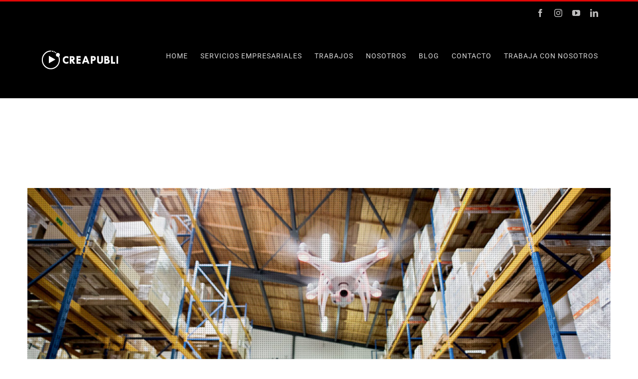

--- FILE ---
content_type: text/html; charset=UTF-8
request_url: http://creapubli.es/videos-fotografias-con-drone/
body_size: 20376
content:
<!DOCTYPE html><html class="avada-html-layout-wide avada-html-header-position-top" lang="es" prefix="og: http://ogp.me/ns# fb: http://ogp.me/ns/fb#"><head><meta http-equiv="X-UA-Compatible" content="IE=edge" /><meta http-equiv="Content-Type" content="text/html; charset=utf-8"/><meta name="viewport" content="width=device-width, initial-scale=1" /> <script type="text/javascript">window.dataLayer = window.dataLayer || [];

	function gtag() {
		dataLayer.push(arguments);
	}

	gtag("consent", "default", {
		ad_personalization: "denied",
		ad_storage: "denied",
		ad_user_data: "denied",
		analytics_storage: "denied",
		functionality_storage: "denied",
		personalization_storage: "denied",
		security_storage: "granted",
		wait_for_update: 500,
	});
	gtag("set", "ads_data_redaction", true);</script> <script type="text/javascript"
		id="Cookiebot"
		src="https://consent.cookiebot.com/uc.js"
		data-implementation="wp"
		data-cbid="e9f5d0c5-fc64-4680-8529-84d0fb65d2d7"
							async	></script> <meta name='robots' content='index, follow, max-image-preview:large, max-snippet:-1, max-video-preview:-1' /><link media="all" href="http://creapubli.es/wp-content/cache/autoptimize/css/autoptimize_174ccf0f004846384e7e414aa6721a91.css" rel="stylesheet"><title>▶ Vídeos con drone en Castellón ✅ Mejores precios Mejor Servicio</title><meta name="description" content="⭐⭐⭐⭐⭐ Te contamos TODO lo que debes saber sobre cómo han de ser los vídeos con drone, su PRECIO, características, legislación, dónde utilizarlo." /><link rel="canonical" href="https://creapubli.es/videos-fotografias-con-drone/" /><meta property="og:locale" content="es_ES" /><meta property="og:type" content="article" /><meta property="og:title" content="▶ Vídeos con drone en Castellón ✅ Mejores precios Mejor Servicio" /><meta property="og:description" content="⭐⭐⭐⭐⭐ Te contamos TODO lo que debes saber sobre cómo han de ser los vídeos con drone, su PRECIO, características, legislación, dónde utilizarlo." /><meta property="og:url" content="https://creapubli.es/videos-fotografias-con-drone/" /><meta property="og:site_name" content="Creapubli" /><meta property="article:publisher" content="https://www.facebook.com/solucionescreativaspymes/" /><meta property="article:published_time" content="2020-04-27T09:54:48+00:00" /><meta property="article:modified_time" content="2020-04-28T14:08:06+00:00" /><meta property="og:image" content="https://creapubli.es/wp-content/uploads/2020/04/creapubli-video-con-drone-castellon.jpg" /><meta property="og:image:width" content="1280" /><meta property="og:image:height" content="720" /><meta property="og:image:type" content="image/jpeg" /><meta name="author" content="Creapubli" /><meta name="twitter:card" content="summary_large_image" /><meta name="twitter:creator" content="@creapublicrea" /><meta name="twitter:site" content="@creapublicrea" /><meta name="twitter:label1" content="Escrito por" /><meta name="twitter:data1" content="Creapubli" /><meta name="twitter:label2" content="Tiempo de lectura" /><meta name="twitter:data2" content="5 minutos" /> <script type="application/ld+json" class="yoast-schema-graph">{"@context":"https://schema.org","@graph":[{"@type":"Article","@id":"https://creapubli.es/videos-fotografias-con-drone/#article","isPartOf":{"@id":"https://creapubli.es/videos-fotografias-con-drone/"},"author":{"name":"Creapubli","@id":"https://creapubli.es/#/schema/person/ebc9ced7a45e441fb063d3a85ce6bd9b"},"headline":"Vídeo y Fotografía con drone","datePublished":"2020-04-27T09:54:48+00:00","dateModified":"2020-04-28T14:08:06+00:00","mainEntityOfPage":{"@id":"https://creapubli.es/videos-fotografias-con-drone/"},"wordCount":1004,"commentCount":0,"publisher":{"@id":"https://creapubli.es/#organization"},"image":{"@id":"https://creapubli.es/videos-fotografias-con-drone/#primaryimage"},"thumbnailUrl":"https://creapubli.es/wp-content/uploads/2020/04/creapubli-video-con-drone-castellon.jpg","articleSection":["Equipamiento","Servicios"],"inLanguage":"es","potentialAction":[{"@type":"CommentAction","name":"Comment","target":["https://creapubli.es/videos-fotografias-con-drone/#respond"]}]},{"@type":"WebPage","@id":"https://creapubli.es/videos-fotografias-con-drone/","url":"https://creapubli.es/videos-fotografias-con-drone/","name":"▶ Vídeos con drone en Castellón ✅ Mejores precios Mejor Servicio","isPartOf":{"@id":"https://creapubli.es/#website"},"primaryImageOfPage":{"@id":"https://creapubli.es/videos-fotografias-con-drone/#primaryimage"},"image":{"@id":"https://creapubli.es/videos-fotografias-con-drone/#primaryimage"},"thumbnailUrl":"https://creapubli.es/wp-content/uploads/2020/04/creapubli-video-con-drone-castellon.jpg","datePublished":"2020-04-27T09:54:48+00:00","dateModified":"2020-04-28T14:08:06+00:00","description":"⭐⭐⭐⭐⭐ Te contamos TODO lo que debes saber sobre cómo han de ser los vídeos con drone, su PRECIO, características, legislación, dónde utilizarlo.","breadcrumb":{"@id":"https://creapubli.es/videos-fotografias-con-drone/#breadcrumb"},"inLanguage":"es","potentialAction":[{"@type":"ReadAction","target":["https://creapubli.es/videos-fotografias-con-drone/"]}]},{"@type":"ImageObject","inLanguage":"es","@id":"https://creapubli.es/videos-fotografias-con-drone/#primaryimage","url":"https://creapubli.es/wp-content/uploads/2020/04/creapubli-video-con-drone-castellon.jpg","contentUrl":"https://creapubli.es/wp-content/uploads/2020/04/creapubli-video-con-drone-castellon.jpg","width":1280,"height":720,"caption":"Nuestro servicio de imágenes aéreas te darán otra perspectiva que encantará a tus clientes."},{"@type":"BreadcrumbList","@id":"https://creapubli.es/videos-fotografias-con-drone/#breadcrumb","itemListElement":[{"@type":"ListItem","position":1,"name":"Portada","item":"https://creapubli.es/"},{"@type":"ListItem","position":2,"name":"Vídeo y Fotografía con drone"}]},{"@type":"WebSite","@id":"https://creapubli.es/#website","url":"https://creapubli.es/","name":"Creapubli","description":"Publicidad y Comunicación Digital","publisher":{"@id":"https://creapubli.es/#organization"},"potentialAction":[{"@type":"SearchAction","target":{"@type":"EntryPoint","urlTemplate":"https://creapubli.es/?s={search_term_string}"},"query-input":{"@type":"PropertyValueSpecification","valueRequired":true,"valueName":"search_term_string"}}],"inLanguage":"es"},{"@type":"Organization","@id":"https://creapubli.es/#organization","name":"Creapubli Agencia de Publicidad y Comunicación","url":"https://creapubli.es/","logo":{"@type":"ImageObject","inLanguage":"es","@id":"https://creapubli.es/#/schema/logo/image/","url":"https://creapubli.es/wp-content/uploads/2018/03/LOGO-WEB-CREAPUBLI-05.png","contentUrl":"https://creapubli.es/wp-content/uploads/2018/03/LOGO-WEB-CREAPUBLI-05.png","width":168,"height":178,"caption":"Creapubli Agencia de Publicidad y Comunicación"},"image":{"@id":"https://creapubli.es/#/schema/logo/image/"},"sameAs":["https://www.facebook.com/solucionescreativaspymes/","https://x.com/creapublicrea","https://www.instagram.com/creapubli/","https://www.youtube.com/channel/UCMGFX1t5NnREFP7i3XPNT3w"]},{"@type":"Person","@id":"https://creapubli.es/#/schema/person/ebc9ced7a45e441fb063d3a85ce6bd9b","name":"Creapubli","image":{"@type":"ImageObject","inLanguage":"es","@id":"https://creapubli.es/#/schema/person/image/","url":"https://secure.gravatar.com/avatar/a89981a1af673be2029af713e67a291992396a919981e3111bfbddd6ce9deb48?s=96&d=mm&r=g","contentUrl":"https://secure.gravatar.com/avatar/a89981a1af673be2029af713e67a291992396a919981e3111bfbddd6ce9deb48?s=96&d=mm&r=g","caption":"Creapubli"}}]}</script> <link rel='dns-prefetch' href='//www.googletagmanager.com' /><link rel='dns-prefetch' href='//pagead2.googlesyndication.com' /><link rel="alternate" type="application/rss+xml" title="Creapubli &raquo; Feed" href="https://creapubli.es/feed/" /><link rel="alternate" type="application/rss+xml" title="Creapubli &raquo; Feed de los comentarios" href="https://creapubli.es/comments/feed/" /><link rel="icon" href="http://creapubli.es/wp-content/uploads/2020/04/creapubli-favicon.png" type="image/png" /><link rel="icon" sizes="192x192" href="http://creapubli.es/wp-content/uploads/2018/03/LOGO-WEB-CREAPUBLI-05.png" type="image/png"><link rel="alternate" type="application/rss+xml" title="Creapubli &raquo; Comentario Vídeo y Fotografía con drone del feed" href="https://creapubli.es/videos-fotografias-con-drone/feed/" /><link rel="alternate" title="oEmbed (JSON)" type="application/json+oembed" href="https://creapubli.es/wp-json/oembed/1.0/embed?url=https%3A%2F%2Fcreapubli.es%2Fvideos-fotografias-con-drone%2F" /><link rel="alternate" title="oEmbed (XML)" type="text/xml+oembed" href="https://creapubli.es/wp-json/oembed/1.0/embed?url=https%3A%2F%2Fcreapubli.es%2Fvideos-fotografias-con-drone%2F&#038;format=xml" /><meta name="description" content="Alrededor de 2014 fue cuando las aeronaves no tripuladas se empezaron a utilizar para la realización de trabajos audiovisuales, convirtiéndose los vídeos con drone en uno de los servicios más demandados en 2020 por empresas, turismo, bodas.  Son muchos sectores los que lo ven como una gran herramienta para mostrar su trabajo, servicios o como herramienta"/><meta property="og:locale" content="es_ES"/><meta property="og:type" content="article"/><meta property="og:site_name" content="Creapubli"/><meta property="og:title" content="▶ Vídeos con drone en Castellón ✅ Mejores precios Mejor Servicio"/><meta property="og:description" content="Alrededor de 2014 fue cuando las aeronaves no tripuladas se empezaron a utilizar para la realización de trabajos audiovisuales, convirtiéndose los vídeos con drone en uno de los servicios más demandados en 2020 por empresas, turismo, bodas.  Son muchos sectores los que lo ven como una gran herramienta para mostrar su trabajo, servicios o como herramienta"/><meta property="og:url" content="https://creapubli.es/videos-fotografias-con-drone/"/><meta property="article:published_time" content="2020-04-27T09:54:48+00:00"/><meta property="article:modified_time" content="2020-04-28T14:08:06+00:00"/><meta name="author" content="Creapubli"/><meta property="og:image" content="https://creapubli.es/wp-content/uploads/2020/04/creapubli-video-con-drone-castellon.jpg"/><meta property="og:image:width" content="1280"/><meta property="og:image:height" content="720"/><meta property="og:image:type" content="image/jpeg"/><link rel='stylesheet' id='fusion-dynamic-css-css' href='http://creapubli.es/wp-content/uploads/fusion-styles/0b5739bf31b28da2b5e07233bd60a4b4.min.css?ver=3.14.2' type='text/css' media='all' /> <script type="text/javascript">/* Wappointment globals */ 
 
var apiWappointment = {"root":"https:\/\/creapubli.es\/wp-json\/","resourcesUrl":"http:\/\/creapubli.es\/wp-content\/plugins\/wappointment\/dist\/","baseUrl":"http:\/\/creapubli.es\/wp-content\/plugins","apiSite":"https:\/\/wappointment.com","version":"2.7.2","allowed":true,"frontPage":"https:\/\/creapubli.es\/?wappointment=wappointment","currency":{"code":"EUR","name":"Euro","symbol":"\u20ac","position":1,"decimals_sep":",","thousand_sep":" ","format":"[price][currency]"},"methods":[{"key":"onsite","name":"En el sitio","description":"Customers pay you in person at your business' address or wherever you deliver the service","installed":true,"active":false},{"key":"stripe","name":"Stripe","description":"Customers pay online with their VISA, Mastercard, Amex etc ... in 44 countries and 135 currencies","installed":true,"hideLabel":true,"active":true,"cards":["visa","mastercard","amex"]},{"key":"paypal","name":"Paypal","description":"Customers pay online with their Paypal Account, VISA, Mastercard, Amex etc ... in 25 currencies and 200 countries","installed":false,"hideLabel":true,"active":false,"cards":["visa","mastercard","amex"]},{"key":"woocommerce","name":"WooCommerce","description":"WooCommerce is the most popular ecommerce plugin for WordPress. Already familiar with WooCommerce? Then selling your time with Wappointment and WooCommerce will be really easy.","installed":false,"hideLabel":true,"active":false}],"signature":"\nReservado con https:\/\/wappointment.com","debug":true};
var widgetWappointment = {"colors":{"primary":{"bg":"#C91A1A","text":"#ffffff"},"header":{"bg":"#F5F4F4","text":"#676767","durationbg":"#eeeeee"},"body":{"bg":"#ffffff","text":"#505050","disabled_links":"#cccccc"},"selected_day":{"bg":"#a0a0a0","text":"#ffffff"},"secondary":{"bg":"#f7f7f7","bg_selected":"#949494","text":"#606060","text_selected":"#ffffff"},"form":{"success":"#66c677","error":"#ed7575","payment":"#f7f7f7"},"address":{"bg":"#e6e6e6","text":"#606060"},"confirmation":{"bg":"#82ca9c","text":"#ffffff"}},"general":{"check_header_compact_mode":false,"check_hide_staff_name":false,"when":"Cu\u00e1ndo","service":"Servicio","location":"D\u00f3nde","package":"Package","min":"min","noappointments":"No hay citas disponibles."},"button":{"title":"Agenda una reuni\u00f3n","check_bold":false,"slide_size":"1","check_full":true},"staff_selection":{"pickstaff":"Select staff","availabilityfor":"Availability for"},"selection":{"check_viewweek":false,"title":"[total_slots] libre","timezone":"Timezone: [timezone]","morning":"Ma\u00f1ana","afternoon":"Tarde","evening":"Noche","slots_left":"[slots_left] restante(s)"},"form":{"byskype":"By Skype","byphone":"By Phone","byzoom":"Video meeting","inperson":"At a Location","back":"Volver","confirm":"Confirmar","check_terms":false,"terms":"View [link]the privacy policy[\/link]","terms_link":"http:\/\/","fullname":"Nombre completo:","email":"Email:","phone":"Tel\u00e9fono:","skype":"Skype username:"},"confirmation":{"confirmation":"Reuni\u00f3n agendada","when":"Cuando:","service":"Servicio:","duration":"Duraci\u00f3n:","pending":"La cita est\u00e1 pendiente y ser\u00e1 confirmada.","skype":"La cita se realizar\u00e1 por Skype, le llamaremos a esta cuenta:","zoom":"La reuni\u00f3n se realizar\u00e1 por videoconferencia online, el enlace se mostrar\u00e1 [meeting_link]aqu\u00ed[\/meeting_link].","phone":"La cita se realizar\u00e1 por tel\u00e9fono, le llamaremos a este n\u00famero:","physical":"La cita tendr\u00e1 lugar en esta direcci\u00f3n:","savetocal":"A\u00f1\u00e1dela a tu calendario"},"view":{"join":"Join Meeting","missing_url":"The meeting room link will appear once it is time to start.","timeleft":"([days_left]d [hours_left]h [minutes_left]m [seconds_left]s)"},"cancel":{"page_title":"Cancel Appointment","title":"Appointment details","confirmed":"Appointment has been cancelled!","confirmation":"Are you sure you want to cancel your appointment?","toolate":"Too late to cancel","button":"Cancel","confirm":"Confirm"},"reschedule":{"page_title":"Reschedule Appointment","title":"Appointment details","toolate":"Too late to reschedule","button":"Reschedule","confirm":"Confirm"},"service_selection":{"select_service":"Servicio","check_price_right":true,"check_full_width":false},"service_duration":{"select_duration":"\u00bfCu\u00e1nto durar\u00e1 la reuni\u00f3n?"},"service_location":{"select_location":"\u00bfC\u00f3mo ser\u00e1 la reuni\u00f3n?"},"swift_payment":{"onsite_tab":"Pay later","onsite_desc":"You will pay on the day of your appointment","onsite_confirm":"Confirm","check_tos":false,"tos_text":"You agree to [linktos]the terms of sale[\/linktos] and [link]the privacy policy[\/link]","tos_link":"http:\/\/","stripe_tab":"Cr\u00e9dito\/D\u00e9bito card","stripe_name_card":"Nombre de la tarjeta","stripe_pay":"Pagar","check_stripe_simple":false,"paypal_tab":"Paypal"},"i18n":{"a_is_video":"Appointment is a Video meeting","a_with_videolink":"Meeting will be accessible from the link below:","a_is_phone":"Appointment over the phone.","a_with_phone":"We will call you on %s","begin_meeting":"Comenzar reuni\u00f3n","a_is_skype":"Appointment on Skype","a_is_address":"Appointment is taking place at this address","reschedule":"Reprogramar","cancel":"Cancelar"}};
var wappointment_stripe = {"installed_at":1661790507,"key":"pk_live_51LcAtALs1gnaDno0rCUKCoq6sjKzm2rwfqcRgQmTlrSzgkv9xI5LeH9LJtbGXpTacQJNQmPVIK14ziQC1dZYyFa200e40c5Txf"};</script> <script type="text/javascript" src="http://creapubli.es/wp-includes/js/jquery/jquery.min.js?ver=3.7.1" id="jquery-core-js"></script> <script type="text/javascript" id="layerslider-utils-js-extra">var LS_Meta = {"v":"7.13.0","fixGSAP":"1"};
//# sourceURL=layerslider-utils-js-extra</script> <script type="text/javascript" id="wc-add-to-cart-js-extra">var wc_add_to_cart_params = {"ajax_url":"/wp-admin/admin-ajax.php","wc_ajax_url":"/?wc-ajax=%%endpoint%%","i18n_view_cart":"Ver carrito","cart_url":"https://creapubli.es/carrito/","is_cart":"","cart_redirect_after_add":"no"};
//# sourceURL=wc-add-to-cart-js-extra</script> <script type="text/javascript" id="woocommerce-js-extra">var woocommerce_params = {"ajax_url":"/wp-admin/admin-ajax.php","wc_ajax_url":"/?wc-ajax=%%endpoint%%","i18n_password_show":"Mostrar contrase\u00f1a","i18n_password_hide":"Ocultar contrase\u00f1a"};
//# sourceURL=woocommerce-js-extra</script> 
 <script type="text/javascript" src="https://www.googletagmanager.com/gtag/js?id=G-K8XKVYZ120" id="google_gtagjs-js" async></script> <script type="text/javascript" id="google_gtagjs-js-after">window.dataLayer = window.dataLayer || [];function gtag(){dataLayer.push(arguments);}
gtag("set","linker",{"domains":["creapubli.es"]});
gtag("js", new Date());
gtag("set", "developer_id.dZTNiMT", true);
gtag("config", "G-K8XKVYZ120");
//# sourceURL=google_gtagjs-js-after</script> <meta name="generator" content="Powered by LayerSlider 7.13.0 - Build Heros, Sliders, and Popups. Create Animations and Beautiful, Rich Web Content as Easy as Never Before on WordPress." /><link rel="https://api.w.org/" href="https://creapubli.es/wp-json/" /><link rel="alternate" title="JSON" type="application/json" href="https://creapubli.es/wp-json/wp/v2/posts/2321" /><link rel="EditURI" type="application/rsd+xml" title="RSD" href="https://creapubli.es/xmlrpc.php?rsd" /><meta name="generator" content="WordPress 6.9" /><meta name="generator" content="WooCommerce 10.4.3" /><link rel='shortlink' href='https://creapubli.es/?p=2321' />  <script>"use strict";

!function() {
  var t = window.driftt = window.drift = window.driftt || [];
  if (!t.init) {
    if (t.invoked) return void (window.console && console.error && console.error("Drift snippet included twice."));
    t.invoked = !0, t.methods = [ "identify", "config", "track", "reset", "debug", "show", "ping", "page", "hide", "off", "on" ], 
    t.factory = function(e) {
      return function() {
        var n = Array.prototype.slice.call(arguments);
        return n.unshift(e), t.push(n), t;
      };
    }, t.methods.forEach(function(e) {
      t[e] = t.factory(e);
    }), t.load = function(t) {
      var e = 3e5, n = Math.ceil(new Date() / e) * e, o = document.createElement("script");
      o.type = "text/javascript", o.async = !0, o.crossorigin = "anonymous", o.src = "https://js.driftt.com/include/" + n + "/" + t + ".js";
      var i = document.getElementsByTagName("script")[0];
      i.parentNode.insertBefore(o, i);
    };
  }
}();
drift.SNIPPET_VERSION = '0.3.1';
drift.load('v8rinr5y6cwz');</script> <meta name="generator" content="Site Kit by Google 1.168.0" />  <script async src="https://www.googletagmanager.com/gtag/js?id=AW-1005021698"></script> <script>window.dataLayer = window.dataLayer || [];
  function gtag(){dataLayer.push(arguments);}
  gtag('js', new Date());

  gtag('config', 'AW-1005021698');</script>  <noscript><style>.woocommerce-product-gallery{ opacity: 1 !important; }</style></noscript><meta name="google-adsense-platform-account" content="ca-host-pub-2644536267352236"><meta name="google-adsense-platform-domain" content="sitekit.withgoogle.com">  <script type="text/javascript" async="async" src="https://pagead2.googlesyndication.com/pagead/js/adsbygoogle.js?client=ca-pub-5638672329862001&amp;host=ca-host-pub-2644536267352236" crossorigin="anonymous"></script> <meta name="generator" content="Powered by Slider Revolution 6.7.20 - responsive, Mobile-Friendly Slider Plugin for WordPress with comfortable drag and drop interface." /> <script type="text/javascript">var doc = document.documentElement;
			doc.setAttribute( 'data-useragent', navigator.userAgent );</script> </head><body class="wp-singular post-template-default single single-post postid-2321 single-format-standard wp-theme-Avada theme-Avada woocommerce-no-js fusion-image-hovers fusion-pagination-sizing fusion-button_type-flat fusion-button_span-no fusion-button_gradient-linear avada-image-rollover-circle-no avada-image-rollover-yes avada-image-rollover-direction-fade fusion-has-button-gradient fusion-body ltr fusion-sticky-header no-mobile-slidingbar no-mobile-totop fusion-disable-outline fusion-sub-menu-fade mobile-logo-pos-left layout-wide-mode avada-has-boxed-modal-shadow-light layout-scroll-offset-full avada-has-zero-margin-offset-top fusion-top-header menu-text-align-center fusion-woo-product-design-classic fusion-woo-shop-page-columns-4 fusion-woo-related-columns-4 fusion-woo-archive-page-columns-3 avada-has-woo-gallery-disabled woo-sale-badge-circle woo-outofstock-badge-top_bar mobile-menu-design-modern fusion-show-pagination-text fusion-header-layout-v2 avada-responsive avada-footer-fx-none avada-menu-highlight-style-bar fusion-search-form-classic fusion-main-menu-search-overlay fusion-avatar-square avada-dropdown-styles avada-blog-layout-grid avada-blog-archive-layout-grid avada-header-shadow-no avada-menu-icon-position-left avada-has-megamenu-shadow avada-has-mainmenu-dropdown-divider avada-has-header-100-width avada-has-100-footer avada-has-breadcrumb-mobile-hidden avada-has-titlebar-hide avada-header-border-color-full-transparent avada-has-pagination-padding avada-flyout-menu-direction-fade avada-ec-views-v1" data-awb-post-id="2321"> <a class="skip-link screen-reader-text" href="#content">Saltar al contenido</a><div id="boxed-wrapper"><div id="wrapper" class="fusion-wrapper"><div id="home" style="position:relative;top:-1px;"></div><header class="fusion-header-wrapper"><div class="fusion-header-v2 fusion-logo-alignment fusion-logo-left fusion-sticky-menu- fusion-sticky-logo-1 fusion-mobile-logo-1  fusion-mobile-menu-design-modern"><div class="fusion-secondary-header"><div class="fusion-row"><div class="fusion-alignright"><div class="fusion-social-links-header"><div class="fusion-social-networks"><div class="fusion-social-networks-wrapper"><a  class="fusion-social-network-icon fusion-tooltip fusion-facebook awb-icon-facebook" style data-placement="bottom" data-title="Facebook" data-toggle="tooltip" title="Facebook" href="https://www.facebook.com/creapublicastellon/" target="_blank" rel="noreferrer"><span class="screen-reader-text">Facebook</span></a><a  class="fusion-social-network-icon fusion-tooltip fusion-instagram awb-icon-instagram" style data-placement="bottom" data-title="Instagram" data-toggle="tooltip" title="Instagram" href="https://www.instagram.com/creapubli/" target="_blank" rel="noopener noreferrer"><span class="screen-reader-text">Instagram</span></a><a  class="fusion-social-network-icon fusion-tooltip fusion-youtube awb-icon-youtube" style data-placement="bottom" data-title="YouTube" data-toggle="tooltip" title="YouTube" href="https://www.youtube.com/channel/UCMGFX1t5NnREFP7i3XPNT3w" target="_blank" rel="noopener noreferrer"><span class="screen-reader-text">YouTube</span></a><a  class="fusion-social-network-icon fusion-tooltip fusion-linkedin awb-icon-linkedin" style data-placement="bottom" data-title="LinkedIn" data-toggle="tooltip" title="LinkedIn" href="https://www.linkedin.com/company/creapubli" target="_blank" rel="noopener noreferrer"><span class="screen-reader-text">LinkedIn</span></a></div></div></div></div></div></div><div class="fusion-header-sticky-height"></div><div class="fusion-header"><div class="fusion-row"><div class="fusion-logo" data-margin-top="31px" data-margin-bottom="31px" data-margin-left="0px" data-margin-right="0px"> <a class="fusion-logo-link"  href="https://creapubli.es/" > <img src="http://creapubli.es/wp-content/uploads/2020/10/WEB-LOGO-SOLO-CREAPUBLI.png" srcset="http://creapubli.es/wp-content/uploads/2020/10/WEB-LOGO-SOLO-CREAPUBLI.png 1x" width="161" height="39" alt="Creapubli Logo" data-retina_logo_url="" class="fusion-standard-logo" /> <noscript><img src="http://creapubli.es/wp-content/uploads/2018/03/LOGO-WEB-CREAPUBLI-02.png" srcset="http://creapubli.es/wp-content/uploads/2018/03/LOGO-WEB-CREAPUBLI-02.png 1x" width="83" height="98" alt="Creapubli Logo" data-retina_logo_url="" class="fusion-mobile-logo" /></noscript><img src='data:image/svg+xml,%3Csvg%20xmlns=%22http://www.w3.org/2000/svg%22%20viewBox=%220%200%2083%2098%22%3E%3C/svg%3E' data-src="http://creapubli.es/wp-content/uploads/2018/03/LOGO-WEB-CREAPUBLI-02.png" data-srcset="http://creapubli.es/wp-content/uploads/2018/03/LOGO-WEB-CREAPUBLI-02.png 1x" width="83" height="98" alt="Creapubli Logo" data-retina_logo_url="" class="lazyload fusion-mobile-logo" /> <noscript><img src="http://creapubli.es/wp-content/uploads/2020/10/WEB-LOGO-SOLO-CREAPUBLI.png" srcset="http://creapubli.es/wp-content/uploads/2020/10/WEB-LOGO-SOLO-CREAPUBLI.png 1x" width="161" height="39" alt="Creapubli Logo" data-retina_logo_url="" class="fusion-sticky-logo" /></noscript><img src='data:image/svg+xml,%3Csvg%20xmlns=%22http://www.w3.org/2000/svg%22%20viewBox=%220%200%20161%2039%22%3E%3C/svg%3E' data-src="http://creapubli.es/wp-content/uploads/2020/10/WEB-LOGO-SOLO-CREAPUBLI.png" data-srcset="http://creapubli.es/wp-content/uploads/2020/10/WEB-LOGO-SOLO-CREAPUBLI.png 1x" width="161" height="39" alt="Creapubli Logo" data-retina_logo_url="" class="lazyload fusion-sticky-logo" /> </a></div><nav class="fusion-main-menu" aria-label="Menú principal"><div class="fusion-overlay-search"><form role="search" class="searchform fusion-search-form  fusion-search-form-classic" method="get" action="https://creapubli.es/"><div class="fusion-search-form-content"><div class="fusion-search-field search-field"> <label><span class="screen-reader-text">Buscar:</span> <input type="search" value="" name="s" class="s" placeholder="Buscar..." required aria-required="true" aria-label="Buscar..."/> </label></div><div class="fusion-search-button search-button"> <input type="submit" class="fusion-search-submit searchsubmit" aria-label="Buscar" value="&#xf002;" /></div></div></form><div class="fusion-search-spacer"></div><a href="#" role="button" aria-label="Close Search" class="fusion-close-search"></a></div><ul id="menu-creative-main-menu" class="fusion-menu"><li  id="menu-item-1171"  class="menu-item menu-item-type-post_type menu-item-object-page menu-item-home menu-item-1171"  data-item-id="1171"><a  href="https://creapubli.es/" class="fusion-bar-highlight"><span class="menu-text">HOME</span></a></li><li  id="menu-item-2775"  class="menu-item menu-item-type-custom menu-item-object-custom menu-item-has-children menu-item-2775 fusion-dropdown-menu"  data-item-id="2775"><a  href="#" class="fusion-bar-highlight"><span class="menu-text">SERVICIOS EMPRESARIALES</span></a><ul class="sub-menu"><li  id="menu-item-3472"  class="menu-item menu-item-type-post_type menu-item-object-page menu-item-3472 fusion-dropdown-submenu" ><a  href="https://creapubli.es/redes-sociales-landing-page/" class="fusion-bar-highlight"><span>REDES SOCIALES</span></a></li><li  id="menu-item-1907"  class="menu-item menu-item-type-post_type menu-item-object-page menu-item-has-children menu-item-1907 fusion-dropdown-submenu" ><a  href="https://creapubli.es/videos-para-empresas-en-castellon/" class="fusion-bar-highlight"><span>PRODUCCIÓN AUDIOVISUAL</span></a><ul class="sub-menu"><li  id="menu-item-2301"  class="menu-item menu-item-type-post_type menu-item-object-page menu-item-2301" ><a  href="https://creapubli.es/videos-para-empresas-en-castellon/video-marketing-en-castellon/" class="fusion-bar-highlight"><span>VídeoMarketing</span></a></li><li  id="menu-item-2203"  class="menu-item menu-item-type-post_type menu-item-object-page menu-item-2203" ><a  href="https://creapubli.es/videos-para-empresas-en-castellon/video-corporativo/" class="fusion-bar-highlight"><span>Vídeo Corporativo</span></a></li><li  id="menu-item-2201"  class="menu-item menu-item-type-post_type menu-item-object-page menu-item-2201" ><a  href="https://creapubli.es/videos-para-empresas-en-castellon/video-de-animacion/" class="fusion-bar-highlight"><span>Vídeo de Animación</span></a></li><li  id="menu-item-2202"  class="menu-item menu-item-type-post_type menu-item-object-page menu-item-2202" ><a  href="https://creapubli.es/videos-para-empresas-en-castellon/video-de-producto/" class="fusion-bar-highlight"><span>Vídeo de Producto</span></a></li><li  id="menu-item-2064"  class="menu-item menu-item-type-post_type menu-item-object-page menu-item-2064" ><a  href="https://creapubli.es/videos-para-empresas-en-castellon/video-con-drone/" class="fusion-bar-highlight"><span>Vídeo con drone</span></a></li></ul></li><li  id="menu-item-2403"  class="menu-item menu-item-type-post_type menu-item-object-page menu-item-2403 fusion-dropdown-submenu" ><a  href="https://creapubli.es/fotografias-para-empresas-en-castellon/" class="fusion-bar-highlight"><span>FOTOGRAFÍA PROFESIONAL</span></a></li><li  id="menu-item-4138"  class="menu-item menu-item-type-post_type menu-item-object-page menu-item-4138 fusion-dropdown-submenu" ><a  href="https://creapubli.es/videos-para-empresas-en-castellon/timelapse-para-obra-en-castellon/" class="fusion-bar-highlight"><span>CONSTRUCCIÓN Y REAL ESTATE</span></a></li><li  id="menu-item-2386"  class="menu-item menu-item-type-post_type menu-item-object-page menu-item-2386 fusion-dropdown-submenu" ><a  href="https://creapubli.es/diseno-grafico-en-castellon/" class="fusion-bar-highlight"><span>DISEÑO</span></a></li><li  id="menu-item-1855"  class="menu-item menu-item-type-post_type menu-item-object-page menu-item-has-children menu-item-1855 fusion-dropdown-submenu" ><a  href="https://creapubli.es/diseno-de-pagina-web-en-castellon/" class="fusion-bar-highlight"><span>WEB Y E-COMMERCE</span></a><ul class="sub-menu"><li  id="menu-item-2360"  class="menu-item menu-item-type-post_type menu-item-object-page menu-item-2360" ><a  href="https://creapubli.es/diseno-de-pagina-web-en-castellon/pagina-web/" class="fusion-bar-highlight"><span>Página web</span></a></li><li  id="menu-item-2373"  class="menu-item menu-item-type-post_type menu-item-object-page menu-item-2373" ><a  href="https://creapubli.es/diseno-de-pagina-web-en-castellon/tienda-online/" class="fusion-bar-highlight"><span>Tienda online</span></a></li></ul></li><li  id="menu-item-2886"  class="menu-item menu-item-type-post_type menu-item-object-page menu-item-2886 fusion-dropdown-submenu" ><a  href="https://creapubli.es/streaming-para-empresas/" class="fusion-bar-highlight"><span>STREAMING | RETRANSMISIÓN</span></a></li></ul></li><li  id="menu-item-1169"  class="menu-item menu-item-type-post_type menu-item-object-page menu-item-1169"  data-item-id="1169"><a  href="https://creapubli.es/creapubli-agencia-de-publicidad-en-castellon-trabajos/" class="fusion-bar-highlight"><span class="menu-text">TRABAJOS</span></a></li><li  id="menu-item-1170"  class="menu-item menu-item-type-post_type menu-item-object-page menu-item-1170"  data-item-id="1170"><a  href="https://creapubli.es/nosotros-agencia-de-publicidad-en-castellon-creapubli/" class="fusion-bar-highlight"><span class="menu-text">NOSOTROS</span></a></li><li  id="menu-item-2279"  class="menu-item menu-item-type-post_type menu-item-object-page current_page_parent menu-item-2279"  data-item-id="2279"><a  href="https://creapubli.es/creapubli-agencia-de-publicidad-castellon/blog/" class="fusion-bar-highlight"><span class="menu-text">BLOG</span></a></li><li  id="menu-item-1167"  class="menu-item menu-item-type-post_type menu-item-object-page menu-item-1167"  data-item-id="1167"><a  href="https://creapubli.es/contacto/" class="fusion-bar-highlight"><span class="menu-text">CONTACTO</span></a></li><li  id="menu-item-2894"  class="menu-item menu-item-type-post_type menu-item-object-page menu-item-2894"  data-item-id="2894"><a  href="https://creapubli.es/trabaja-con-nosotros/" class="fusion-bar-highlight"><span class="menu-text">TRABAJA CON NOSOTROS</span></a></li></ul></nav><div class="fusion-mobile-menu-icons"> <a href="#" class="fusion-icon awb-icon-bars" aria-label="Alternar menú móvil" aria-expanded="false"></a></div><nav class="fusion-mobile-nav-holder fusion-mobile-menu-text-align-left" aria-label="Main Menu Mobile"></nav></div></div></div><div class="fusion-clearfix"></div></header><div id="sliders-container" class="fusion-slider-visibility"></div><main id="main" class="clearfix "><div class="fusion-row" style=""><section id="content" style="width: 100%;"><article id="post-2321" class="post post-2321 type-post status-publish format-standard has-post-thumbnail hentry category-equipamiento category-servicios"> <span class="entry-title" style="display: none;">Vídeo y Fotografía con drone</span><div class="fusion-flexslider flexslider fusion-flexslider-loading post-slideshow fusion-post-slideshow"><ul class="slides"><li> <a href="https://creapubli.es/wp-content/uploads/2020/04/creapubli-video-con-drone-castellon.jpg" data-rel="iLightbox[gallery2321]" title="Nuestro servicio de imágenes aéreas te darán otra perspectiva que encantará a tus clientes." data-title="creapubli-video-con-drone-castellon" data-caption="Nuestro servicio de imágenes aéreas te darán otra perspectiva que encantará a tus clientes." aria-label="creapubli-video-con-drone-castellon"> <span class="screen-reader-text">Ver imagen más grande</span> <img width="1280" height="720" src="https://creapubli.es/wp-content/uploads/2020/04/creapubli-video-con-drone-castellon.jpg" class="attachment-full size-full wp-post-image" alt="Video con Drone en Castellón" decoding="async" fetchpriority="high" srcset="https://creapubli.es/wp-content/uploads/2020/04/creapubli-video-con-drone-castellon-200x113.jpg 200w, https://creapubli.es/wp-content/uploads/2020/04/creapubli-video-con-drone-castellon-400x225.jpg 400w, https://creapubli.es/wp-content/uploads/2020/04/creapubli-video-con-drone-castellon-600x338.jpg 600w, https://creapubli.es/wp-content/uploads/2020/04/creapubli-video-con-drone-castellon-800x450.jpg 800w, https://creapubli.es/wp-content/uploads/2020/04/creapubli-video-con-drone-castellon-1200x675.jpg 1200w, https://creapubli.es/wp-content/uploads/2020/04/creapubli-video-con-drone-castellon.jpg 1280w" sizes="(max-width: 800px) 100vw, 1200px" /> </a></li></ul></div><div class="post-content"><div class="fusion-fullwidth fullwidth-box fusion-builder-row-1 nonhundred-percent-fullwidth non-hundred-percent-height-scrolling" style="--awb-border-radius-top-left:0px;--awb-border-radius-top-right:0px;--awb-border-radius-bottom-right:0px;--awb-border-radius-bottom-left:0px;--awb-flex-wrap:wrap;" ><div class="fusion-builder-row fusion-row"><div class="fusion-layout-column fusion_builder_column fusion-builder-column-0 fusion_builder_column_1_1 1_1 fusion-one-full fusion-column-first fusion-column-last" style="--awb-bg-size:cover;"><div class="fusion-column-wrapper fusion-flex-column-wrapper-legacy"><div class="fusion-text fusion-text-1"><p>Alrededor de 2014 fue cuando las aeronaves no tripuladas se empezaron a utilizar para la realización de trabajos audiovisuales, convirtiéndose los vídeos con drone en uno de los servicios más demandados en 2020 por empresas, turismo, bodas.</p><p>Son muchos sectores los que lo ven como una gran herramienta para mostrar su trabajo, servicios o como herramienta en su día a día para inspección de sus infraestructuras.</p><p>En Creapubli, trabajamos con empresas constructoras, inmobiliarias y Real Estate, administraciones públicas, hoteles, turismo rural. Pero también en ámbitos más privados como celebraciones, eventos o bodas, donde el uso de esta tecnología aporta un valor extra.</p><p><noscript><img decoding="async" class="alignnone size-full wp-image-2329" src="https://creapubli.es/wp-content/uploads/2020/04/creapubli-video-con-drone-castellon-fotografias-construccion.jpg" alt="" width="1280" height="720" srcset="https://creapubli.es/wp-content/uploads/2020/04/creapubli-video-con-drone-castellon-fotografias-construccion-200x113.jpg 200w, https://creapubli.es/wp-content/uploads/2020/04/creapubli-video-con-drone-castellon-fotografias-construccion-300x169.jpg 300w, https://creapubli.es/wp-content/uploads/2020/04/creapubli-video-con-drone-castellon-fotografias-construccion-400x225.jpg 400w, https://creapubli.es/wp-content/uploads/2020/04/creapubli-video-con-drone-castellon-fotografias-construccion-600x338.jpg 600w, https://creapubli.es/wp-content/uploads/2020/04/creapubli-video-con-drone-castellon-fotografias-construccion-768x432.jpg 768w, https://creapubli.es/wp-content/uploads/2020/04/creapubli-video-con-drone-castellon-fotografias-construccion-800x450.jpg 800w, https://creapubli.es/wp-content/uploads/2020/04/creapubli-video-con-drone-castellon-fotografias-construccion-1024x576.jpg 1024w, https://creapubli.es/wp-content/uploads/2020/04/creapubli-video-con-drone-castellon-fotografias-construccion-1200x675.jpg 1200w, https://creapubli.es/wp-content/uploads/2020/04/creapubli-video-con-drone-castellon-fotografias-construccion.jpg 1280w" sizes="(max-width: 1280px) 100vw, 1280px" /></noscript><img decoding="async" class="lazyload alignnone size-full wp-image-2329" src='data:image/svg+xml,%3Csvg%20xmlns=%22http://www.w3.org/2000/svg%22%20viewBox=%220%200%201280%20720%22%3E%3C/svg%3E' data-src="https://creapubli.es/wp-content/uploads/2020/04/creapubli-video-con-drone-castellon-fotografias-construccion.jpg" alt="" width="1280" height="720" data-srcset="https://creapubli.es/wp-content/uploads/2020/04/creapubli-video-con-drone-castellon-fotografias-construccion-200x113.jpg 200w, https://creapubli.es/wp-content/uploads/2020/04/creapubli-video-con-drone-castellon-fotografias-construccion-300x169.jpg 300w, https://creapubli.es/wp-content/uploads/2020/04/creapubli-video-con-drone-castellon-fotografias-construccion-400x225.jpg 400w, https://creapubli.es/wp-content/uploads/2020/04/creapubli-video-con-drone-castellon-fotografias-construccion-600x338.jpg 600w, https://creapubli.es/wp-content/uploads/2020/04/creapubli-video-con-drone-castellon-fotografias-construccion-768x432.jpg 768w, https://creapubli.es/wp-content/uploads/2020/04/creapubli-video-con-drone-castellon-fotografias-construccion-800x450.jpg 800w, https://creapubli.es/wp-content/uploads/2020/04/creapubli-video-con-drone-castellon-fotografias-construccion-1024x576.jpg 1024w, https://creapubli.es/wp-content/uploads/2020/04/creapubli-video-con-drone-castellon-fotografias-construccion-1200x675.jpg 1200w, https://creapubli.es/wp-content/uploads/2020/04/creapubli-video-con-drone-castellon-fotografias-construccion.jpg 1280w" data-sizes="(max-width: 1280px) 100vw, 1280px" /></p><p>Los RPA o drones muestran otro punto de vista que el equipamiento clásico para vídeo o fotografía no puede aportar. En un primer momento se pensó que era una moda pasajera, pero el dron ha pasado a formar parte del equipamiento de toda empresa de producción audiovisual, filmmaker, videógrafo o creador de contenidos.</p><p>Pero también para usuarios no profesionales que lo quieren para sus excursiones de fin de semana o para sus aventuras en vacaciones, sobre todo por la irrupción en el mercado del drone de Dji Mavic Air Mini que con sus 249gr brinda posibilidades hasta ahora imposibles.</p><p>Pero <strong>hay muchas preguntas que hacerse</strong> antes de contratar un vídeo o fotografías con drone.</p><p><noscript><img decoding="async" class="alignnone size-full wp-image-2328" src="https://creapubli.es/wp-content/uploads/2020/04/creapubli-video-con-drone-castellon-fumigacion-campos.jpg" alt="Drone para fumigar campos" width="1280" height="720" srcset="https://creapubli.es/wp-content/uploads/2020/04/creapubli-video-con-drone-castellon-fumigacion-campos-200x113.jpg 200w, https://creapubli.es/wp-content/uploads/2020/04/creapubli-video-con-drone-castellon-fumigacion-campos-300x169.jpg 300w, https://creapubli.es/wp-content/uploads/2020/04/creapubli-video-con-drone-castellon-fumigacion-campos-400x225.jpg 400w, https://creapubli.es/wp-content/uploads/2020/04/creapubli-video-con-drone-castellon-fumigacion-campos-600x338.jpg 600w, https://creapubli.es/wp-content/uploads/2020/04/creapubli-video-con-drone-castellon-fumigacion-campos-768x432.jpg 768w, https://creapubli.es/wp-content/uploads/2020/04/creapubli-video-con-drone-castellon-fumigacion-campos-800x450.jpg 800w, https://creapubli.es/wp-content/uploads/2020/04/creapubli-video-con-drone-castellon-fumigacion-campos-1024x576.jpg 1024w, https://creapubli.es/wp-content/uploads/2020/04/creapubli-video-con-drone-castellon-fumigacion-campos-1200x675.jpg 1200w, https://creapubli.es/wp-content/uploads/2020/04/creapubli-video-con-drone-castellon-fumigacion-campos.jpg 1280w" sizes="(max-width: 1280px) 100vw, 1280px" /></noscript><img decoding="async" class="lazyload alignnone size-full wp-image-2328" src='data:image/svg+xml,%3Csvg%20xmlns=%22http://www.w3.org/2000/svg%22%20viewBox=%220%200%201280%20720%22%3E%3C/svg%3E' data-src="https://creapubli.es/wp-content/uploads/2020/04/creapubli-video-con-drone-castellon-fumigacion-campos.jpg" alt="Drone para fumigar campos" width="1280" height="720" data-srcset="https://creapubli.es/wp-content/uploads/2020/04/creapubli-video-con-drone-castellon-fumigacion-campos-200x113.jpg 200w, https://creapubli.es/wp-content/uploads/2020/04/creapubli-video-con-drone-castellon-fumigacion-campos-300x169.jpg 300w, https://creapubli.es/wp-content/uploads/2020/04/creapubli-video-con-drone-castellon-fumigacion-campos-400x225.jpg 400w, https://creapubli.es/wp-content/uploads/2020/04/creapubli-video-con-drone-castellon-fumigacion-campos-600x338.jpg 600w, https://creapubli.es/wp-content/uploads/2020/04/creapubli-video-con-drone-castellon-fumigacion-campos-768x432.jpg 768w, https://creapubli.es/wp-content/uploads/2020/04/creapubli-video-con-drone-castellon-fumigacion-campos-800x450.jpg 800w, https://creapubli.es/wp-content/uploads/2020/04/creapubli-video-con-drone-castellon-fumigacion-campos-1024x576.jpg 1024w, https://creapubli.es/wp-content/uploads/2020/04/creapubli-video-con-drone-castellon-fumigacion-campos-1200x675.jpg 1200w, https://creapubli.es/wp-content/uploads/2020/04/creapubli-video-con-drone-castellon-fumigacion-campos.jpg 1280w" data-sizes="(max-width: 1280px) 100vw, 1280px" /></p><h2 class="fusion-responsive-typography-calculated" style="--fontsize: 52; line-height: 1.35;" data-fontsize="52" data-lineheight="70px">Servicios que puede hacer un drone</h2><p>Cada vez más, estas pequeñas máquinas son capaces de hacer más cosas, cada nuevo modelo es más sorprendente y seguro que los anteriores. A día de hoy, hay drones con cámaras profesionales para la toma de vídeo o fotografía para publicidad, cámaras térmicas para uso industrial o de salvamento, drones enormes con los que se fumiga campos. Además, es posible realizar tareas de mapeo de terreno, generar 3D y cálculo de volúmenes&#8230; Muchos trabajos que antes eran muy costosos o laboriosos ahora se han simplificado.</p><h2 class="fusion-responsive-typography-calculated" style="--fontsize: 52; line-height: 1.35;" data-fontsize="52" data-lineheight="70px">¿Qué debo tener en cuenta a la hora de contratar imágenes aéreas?</h2><p>Es muy importante que antes de solicitar un servicio de drone sepas algunas cosas en cuanto a normativa. En la actualidad, a falta de que entre en vigor el nuevo decreto de la Unión Europea al respecto, seguimos teniendo un panorama bastante restringido y limitado, pero dependiendo de la zona donde sea necesario será posible utilizarlo o no.</p><p>Para tener la <strong>certeza al 100%</strong> de que tu trabajo se puede llevar a cabo, debe de cumplir <strong>estas condiciones</strong>:</p><blockquote><p><strong>Ser de día, fuera de núcleo urbano, no sobrevolar aglomeraciones de personas, no sobrevolar aglomeraciones de edificios, estar fuera de zona CTR, estar fuera de un radio de 8km de un aeropuerto, estar fuera de cualquier zona de vuelo restringido.</strong></p></blockquote><p>Actualmente, se puede volar en núcleo urbano, sobre aglomeraciones de personas y en zonas CTR, pero requieren de una larga tramitación de permisos que no tiene un plazo estimado de resolución, por lo que es imposible hacer trabajos en fechas cercanas con la premura que requiere el mundo de la publicidad hoy en día.</p><p>Además, a la hora de realizar un trabajo aéreo asegúrate de que la empresa que contrates tiene toda la documentación en regla, en esencia para asegurarte que son profesionales y no amateurs con un drone, <strong>solicita estos documentos</strong>:</p><ul><li>Certificado de habilitación del piloto.</li><li>Seguro de responsabilidad civil del piloto.</li><li>Documento del alta de la Operadora de drones en AESA para poder trabajar profesionalmente con drones.</li></ul><p><noscript><img decoding="async" class="alignnone wp-image-2331 size-full" title="Hacemos todo tipo de fotografías con drone. Panorámicas 360, fijas, timelapse" src="https://creapubli.es/wp-content/uploads/2020/04/creapubli-fotografia-con-drone-castellon-fotografias-construccion.jpg" alt="Fotografía con drone en Castellón" width="1280" height="720" srcset="https://creapubli.es/wp-content/uploads/2020/04/creapubli-fotografia-con-drone-castellon-fotografias-construccion-200x113.jpg 200w, https://creapubli.es/wp-content/uploads/2020/04/creapubli-fotografia-con-drone-castellon-fotografias-construccion-300x169.jpg 300w, https://creapubli.es/wp-content/uploads/2020/04/creapubli-fotografia-con-drone-castellon-fotografias-construccion-400x225.jpg 400w, https://creapubli.es/wp-content/uploads/2020/04/creapubli-fotografia-con-drone-castellon-fotografias-construccion-600x338.jpg 600w, https://creapubli.es/wp-content/uploads/2020/04/creapubli-fotografia-con-drone-castellon-fotografias-construccion-768x432.jpg 768w, https://creapubli.es/wp-content/uploads/2020/04/creapubli-fotografia-con-drone-castellon-fotografias-construccion-800x450.jpg 800w, https://creapubli.es/wp-content/uploads/2020/04/creapubli-fotografia-con-drone-castellon-fotografias-construccion-1024x576.jpg 1024w, https://creapubli.es/wp-content/uploads/2020/04/creapubli-fotografia-con-drone-castellon-fotografias-construccion-1200x675.jpg 1200w, https://creapubli.es/wp-content/uploads/2020/04/creapubli-fotografia-con-drone-castellon-fotografias-construccion.jpg 1280w" sizes="(max-width: 1280px) 100vw, 1280px" /></noscript><img decoding="async" class="lazyload alignnone wp-image-2331 size-full" title="Hacemos todo tipo de fotografías con drone. Panorámicas 360, fijas, timelapse" src='data:image/svg+xml,%3Csvg%20xmlns=%22http://www.w3.org/2000/svg%22%20viewBox=%220%200%201280%20720%22%3E%3C/svg%3E' data-src="https://creapubli.es/wp-content/uploads/2020/04/creapubli-fotografia-con-drone-castellon-fotografias-construccion.jpg" alt="Fotografía con drone en Castellón" width="1280" height="720" data-srcset="https://creapubli.es/wp-content/uploads/2020/04/creapubli-fotografia-con-drone-castellon-fotografias-construccion-200x113.jpg 200w, https://creapubli.es/wp-content/uploads/2020/04/creapubli-fotografia-con-drone-castellon-fotografias-construccion-300x169.jpg 300w, https://creapubli.es/wp-content/uploads/2020/04/creapubli-fotografia-con-drone-castellon-fotografias-construccion-400x225.jpg 400w, https://creapubli.es/wp-content/uploads/2020/04/creapubli-fotografia-con-drone-castellon-fotografias-construccion-600x338.jpg 600w, https://creapubli.es/wp-content/uploads/2020/04/creapubli-fotografia-con-drone-castellon-fotografias-construccion-768x432.jpg 768w, https://creapubli.es/wp-content/uploads/2020/04/creapubli-fotografia-con-drone-castellon-fotografias-construccion-800x450.jpg 800w, https://creapubli.es/wp-content/uploads/2020/04/creapubli-fotografia-con-drone-castellon-fotografias-construccion-1024x576.jpg 1024w, https://creapubli.es/wp-content/uploads/2020/04/creapubli-fotografia-con-drone-castellon-fotografias-construccion-1200x675.jpg 1200w, https://creapubli.es/wp-content/uploads/2020/04/creapubli-fotografia-con-drone-castellon-fotografias-construccion.jpg 1280w" data-sizes="(max-width: 1280px) 100vw, 1280px" /></p><h2 class="fusion-responsive-typography-calculated" style="--fontsize: 52; line-height: 1.35;" data-fontsize="52" data-lineheight="70px">¿Se puede volar un drone en cualquier lugar</h2><p>La respuesta es clara: NO, tanto a nivel profesional como recreativo. Hay muchas zonas restringidas o prohibidas que debes de conocer antes de hacer cualquier vuelo o contratar cualquier servicio aéreo, por que la responsabilidad no recae únicamente ante la empresa operadora de drones o el pilote, también la empresa contratante podría tener repercusiones legales.</p><h2 class="fusion-responsive-typography-calculated" style="--fontsize: 52; line-height: 1.35;" data-fontsize="52" data-lineheight="70px">¿Cuánto cuesta un vídeo con drone?</h2><p>Esta respuesta es compleja de contestar, depende de cada proyecto, de cuántas horas requiera el trabajo. Actualmente la autonomía útil de los equipos se sitúa en torno a los 15-20 minutos. En nuestro caso, el coste del <a href="https://creapubli.es/videos-para-empresas-en-castellon/video-con-drone/">servicio de imágenes aéreas</a> parte de 250€; incluye desplazamiento en un radio de 50km de Castellón, 2 horas de trabajo (no de vuelo), toma de imágenes aéreas fotografías y/o vídeo y su correspondiente envío al cliente mediante plataforma online.</p><p>Cada proyecto es diferente y algunos requieren un servicio adicional de retoque de fotografías, corrección de color y selección de planos ya cortados, montaje de panorámicas 360º, generación de 3D&#8230; Para conocer el coste de un servicio en concreto, contáctanos y te enviaremos el presupuesto personalizado. Si quieres ver algún ejemplo de los vídeos con drone o fotografías realizadas de qué podemos hacer <a href="https://www.youtube.com/watch?v=xm6LSMxkulQ" target="_blank" rel="noopener noreferrer">mira este vídeo</a>.</p></div><div class="fusion-clearfix"></div></div></div></div></div></div><div class="fusion-meta-info"><div class="fusion-meta-info-wrapper">Por <span class="vcard"><span class="fn"><a href="https://creapubli.es/author/admin7889/" title="Entradas de Creapubli" rel="author">Creapubli</a></span></span><span class="fusion-inline-sep">|</span><span class="updated rich-snippet-hidden">2020-04-28T14:08:06+00:00</span><span>abril 27th, 2020</span><span class="fusion-inline-sep">|</span><a href="https://creapubli.es/category/equipamiento/" rel="category tag">Equipamiento</a>, <a href="https://creapubli.es/category/servicios/" rel="category tag">Servicios</a><span class="fusion-inline-sep">|</span></div></div><div class="fusion-sharing-box fusion-theme-sharing-box fusion-single-sharing-box"><h4>Comparte este artículo</h4><div class="fusion-social-networks boxed-icons"><div class="fusion-social-networks-wrapper"><a  class="fusion-social-network-icon fusion-tooltip fusion-facebook awb-icon-facebook" style="color:var(--sharing_social_links_icon_color);background-color:var(--sharing_social_links_box_color);border-color:var(--sharing_social_links_box_color);" data-placement="top" data-title="Facebook" data-toggle="tooltip" title="Facebook" href="https://www.facebook.com/sharer.php?u=https%3A%2F%2Fcreapubli.es%2Fvideos-fotografias-con-drone%2F&amp;t=V%C3%ADdeo%20y%20Fotograf%C3%ADa%20con%20drone" target="_blank" rel="noreferrer"><span class="screen-reader-text">Facebook</span></a><a  class="fusion-social-network-icon fusion-tooltip fusion-twitter awb-icon-twitter" style="color:var(--sharing_social_links_icon_color);background-color:var(--sharing_social_links_box_color);border-color:var(--sharing_social_links_box_color);" data-placement="top" data-title="X" data-toggle="tooltip" title="X" href="https://x.com/intent/post?url=https%3A%2F%2Fcreapubli.es%2Fvideos-fotografias-con-drone%2F&amp;text=V%C3%ADdeo%20y%20Fotograf%C3%ADa%20con%20drone" target="_blank" rel="noopener noreferrer"><span class="screen-reader-text">X</span></a><a  class="fusion-social-network-icon fusion-tooltip fusion-linkedin awb-icon-linkedin" style="color:var(--sharing_social_links_icon_color);background-color:var(--sharing_social_links_box_color);border-color:var(--sharing_social_links_box_color);" data-placement="top" data-title="LinkedIn" data-toggle="tooltip" title="LinkedIn" href="https://www.linkedin.com/shareArticle?mini=true&amp;url=https%3A%2F%2Fcreapubli.es%2Fvideos-fotografias-con-drone%2F&amp;title=V%C3%ADdeo%20y%20Fotograf%C3%ADa%20con%20drone&amp;summary=Alrededor%20de%202014%20fue%20cuando%20las%20aeronaves%20no%20tripuladas%20se%20empezaron%20a%20utilizar%20para%20la%20realizaci%C3%B3n%20de%20trabajos%20audiovisuales%2C%20convirti%C3%A9ndose%20los%20v%C3%ADdeos%20con%20drone%20en%20uno%20de%20los%20servicios%20m%C3%A1s%20demandados%20en%202020%20por%20empresas%2C%20turismo%2C%20bodas.%0D%0A%0D%0ASon%20muchos%20s" target="_blank" rel="noopener noreferrer"><span class="screen-reader-text">LinkedIn</span></a><a  class="fusion-social-network-icon fusion-tooltip fusion-tumblr awb-icon-tumblr" style="color:var(--sharing_social_links_icon_color);background-color:var(--sharing_social_links_box_color);border-color:var(--sharing_social_links_box_color);" data-placement="top" data-title="Tumblr" data-toggle="tooltip" title="Tumblr" href="https://www.tumblr.com/share/link?url=https%3A%2F%2Fcreapubli.es%2Fvideos-fotografias-con-drone%2F&amp;name=V%C3%ADdeo%20y%20Fotograf%C3%ADa%20con%20drone&amp;description=Alrededor%20de%202014%20fue%20cuando%20las%20aeronaves%20no%20tripuladas%20se%20empezaron%20a%20utilizar%20para%20la%20realizaci%C3%B3n%20de%20trabajos%20audiovisuales%2C%20convirti%C3%A9ndose%20los%20v%C3%ADdeos%20con%20drone%20en%20uno%20de%20los%20servicios%20m%C3%A1s%20demandados%20en%202020%20por%20empresas%2C%20turismo%2C%20bodas.%0D%0A%0D%0ASon%20muchos%20sectores%20los%20que%20lo%20ven%20como%20una%20gran%20herramienta%20para%20mostrar%20su%20trabajo%2C%20servicios%20o%20como%20herramienta" target="_blank" rel="noopener noreferrer"><span class="screen-reader-text">Tumblr</span></a><a  class="fusion-social-network-icon fusion-tooltip fusion-pinterest awb-icon-pinterest" style="color:var(--sharing_social_links_icon_color);background-color:var(--sharing_social_links_box_color);border-color:var(--sharing_social_links_box_color);" data-placement="top" data-title="Pinterest" data-toggle="tooltip" title="Pinterest" href="https://pinterest.com/pin/create/button/?url=https%3A%2F%2Fcreapubli.es%2Fvideos-fotografias-con-drone%2F&amp;description=Alrededor%20de%202014%20fue%20cuando%20las%20aeronaves%20no%20tripuladas%20se%20empezaron%20a%20utilizar%20para%20la%20realizaci%C3%B3n%20de%20trabajos%20audiovisuales%2C%20convirti%C3%A9ndose%20los%20v%C3%ADdeos%20con%20drone%20en%20uno%20de%20los%20servicios%20m%C3%A1s%20demandados%20en%202020%20por%20empresas%2C%20turismo%2C%20bodas.%0D%0A%0D%0ASon%20muchos%20sectores%20los%20que%20lo%20ven%20como%20una%20gran%20herramienta%20para%20mostrar%20su%20trabajo%2C%20servicios%20o%20como%20herramienta&amp;media=https%3A%2F%2Fcreapubli.es%2Fwp-content%2Fuploads%2F2020%2F04%2Fcreapubli-video-con-drone-castellon.jpg" target="_blank" rel="noopener noreferrer"><span class="screen-reader-text">Pinterest</span></a><a  class="fusion-social-network-icon fusion-tooltip fusion-vk awb-icon-vk" style="color:var(--sharing_social_links_icon_color);background-color:var(--sharing_social_links_box_color);border-color:var(--sharing_social_links_box_color);" data-placement="top" data-title="Vk" data-toggle="tooltip" title="Vk" href="https://vk.com/share.php?url=https%3A%2F%2Fcreapubli.es%2Fvideos-fotografias-con-drone%2F&amp;title=V%C3%ADdeo%20y%20Fotograf%C3%ADa%20con%20drone&amp;description=Alrededor%20de%202014%20fue%20cuando%20las%20aeronaves%20no%20tripuladas%20se%20empezaron%20a%20utilizar%20para%20la%20realizaci%C3%B3n%20de%20trabajos%20audiovisuales%2C%20convirti%C3%A9ndose%20los%20v%C3%ADdeos%20con%20drone%20en%20uno%20de%20los%20servicios%20m%C3%A1s%20demandados%20en%202020%20por%20empresas%2C%20turismo%2C%20bodas.%0D%0A%0D%0ASon%20muchos%20sectores%20los%20que%20lo%20ven%20como%20una%20gran%20herramienta%20para%20mostrar%20su%20trabajo%2C%20servicios%20o%20como%20herramienta" target="_blank" rel="noopener noreferrer"><span class="screen-reader-text">Vk</span></a><a  class="fusion-social-network-icon fusion-tooltip fusion-mail awb-icon-mail fusion-last-social-icon" style="color:var(--sharing_social_links_icon_color);background-color:var(--sharing_social_links_box_color);border-color:var(--sharing_social_links_box_color);" data-placement="top" data-title="Correo electrónico" data-toggle="tooltip" title="Correo electrónico" href="mailto:?body=https://creapubli.es/videos-fotografias-con-drone/&amp;subject=V%C3%ADdeo%20y%20Fotograf%C3%ADa%20con%20drone" target="_self" rel="noopener noreferrer"><span class="screen-reader-text">Correo electrónico</span></a><div class="fusion-clearfix"></div></div></div></div><section class="related-posts single-related-posts"><div class="fusion-title fusion-title-size-two sep-none fusion-sep-none" style="margin-top:0px;margin-bottom:31px;"><h2 class="title-heading-left" style="margin:0;"> Artículos relacionados</h2></div><div class="awb-carousel awb-swiper awb-swiper-carousel" data-imagesize="fixed" data-metacontent="no" data-autoplay="no" data-touchscroll="no" data-columns="3" data-itemmargin="50px" data-itemwidth="180" data-scrollitems="1"><div class="swiper-wrapper"><div class="swiper-slide"><div class="fusion-carousel-item-wrapper"><div  class="fusion-image-wrapper fusion-image-size-fixed" aria-haspopup="true"> <noscript><img src="https://creapubli.es/wp-content/uploads/2023/01/alquilar-camara-fotos-espana-online-500x383.jpg" srcset="https://creapubli.es/wp-content/uploads/2023/01/alquilar-camara-fotos-espana-online-500x383.jpg 1x, https://creapubli.es/wp-content/uploads/2023/01/alquilar-camara-fotos-espana-online-500x383@2x.jpg 2x" width="500" height="383" alt="Nuestra experiencia con Fragmáticos: tienda de alquiler de cámaras y objetivos" /></noscript><img class="lazyload" src='data:image/svg+xml,%3Csvg%20xmlns=%22http://www.w3.org/2000/svg%22%20viewBox=%220%200%20500%20383%22%3E%3C/svg%3E' data-src="https://creapubli.es/wp-content/uploads/2023/01/alquilar-camara-fotos-espana-online-500x383.jpg" data-srcset="https://creapubli.es/wp-content/uploads/2023/01/alquilar-camara-fotos-espana-online-500x383.jpg 1x, https://creapubli.es/wp-content/uploads/2023/01/alquilar-camara-fotos-espana-online-500x383@2x.jpg 2x" width="500" height="383" alt="Nuestra experiencia con Fragmáticos: tienda de alquiler de cámaras y objetivos" /><div class="fusion-rollover"><div class="fusion-rollover-content"> <a class="fusion-rollover-link" href="https://creapubli.es/alquilar-una-camara-y-objetivo-de-fotografia-rapido-online/">Nuestra experiencia con Fragmáticos: tienda de alquiler de cámaras y objetivos</a> <a class="fusion-link-wrapper" href="https://creapubli.es/alquilar-una-camara-y-objetivo-de-fotografia-rapido-online/" aria-label="Nuestra experiencia con Fragmáticos: tienda de alquiler de cámaras y objetivos"></a></div></div></div></div></div><div class="swiper-slide"><div class="fusion-carousel-item-wrapper"><div  class="fusion-image-wrapper fusion-image-size-fixed" aria-haspopup="true"> <noscript><img src="https://creapubli.es/wp-content/uploads/2022/04/wooden-letters-2021-08-27-09-43-59-utc-scaled-500x383.jpg" srcset="https://creapubli.es/wp-content/uploads/2022/04/wooden-letters-2021-08-27-09-43-59-utc-scaled-500x383.jpg 1x, https://creapubli.es/wp-content/uploads/2022/04/wooden-letters-2021-08-27-09-43-59-utc-scaled-500x383@2x.jpg 2x" width="500" height="383" alt="Las 5 tipografías gratuitas más usadas en diseño" /></noscript><img class="lazyload" src='data:image/svg+xml,%3Csvg%20xmlns=%22http://www.w3.org/2000/svg%22%20viewBox=%220%200%20500%20383%22%3E%3C/svg%3E' data-src="https://creapubli.es/wp-content/uploads/2022/04/wooden-letters-2021-08-27-09-43-59-utc-scaled-500x383.jpg" data-srcset="https://creapubli.es/wp-content/uploads/2022/04/wooden-letters-2021-08-27-09-43-59-utc-scaled-500x383.jpg 1x, https://creapubli.es/wp-content/uploads/2022/04/wooden-letters-2021-08-27-09-43-59-utc-scaled-500x383@2x.jpg 2x" width="500" height="383" alt="Las 5 tipografías gratuitas más usadas en diseño" /><div class="fusion-rollover"><div class="fusion-rollover-content"> <a class="fusion-rollover-link" href="https://creapubli.es/las-5-tipografias-gratuitas-mas-usadas-en-diseno/">Las 5 tipografías gratuitas más usadas en diseño</a> <a class="fusion-link-wrapper" href="https://creapubli.es/las-5-tipografias-gratuitas-mas-usadas-en-diseno/" aria-label="Las 5 tipografías gratuitas más usadas en diseño"></a></div></div></div></div></div><div class="swiper-slide"><div class="fusion-carousel-item-wrapper"><div  class="fusion-image-wrapper fusion-image-size-fixed" aria-haspopup="true"> <noscript><img src="https://creapubli.es/wp-content/uploads/2022/04/Diseno-sin-titulo-2-500x383.png" srcset="https://creapubli.es/wp-content/uploads/2022/04/Diseno-sin-titulo-2-500x383.png 1x, https://creapubli.es/wp-content/uploads/2022/04/Diseno-sin-titulo-2-500x383@2x.png 2x" width="500" height="383" alt="Cómo eliminar una cuenta de instagram" /></noscript><img class="lazyload" src='data:image/svg+xml,%3Csvg%20xmlns=%22http://www.w3.org/2000/svg%22%20viewBox=%220%200%20500%20383%22%3E%3C/svg%3E' data-src="https://creapubli.es/wp-content/uploads/2022/04/Diseno-sin-titulo-2-500x383.png" data-srcset="https://creapubli.es/wp-content/uploads/2022/04/Diseno-sin-titulo-2-500x383.png 1x, https://creapubli.es/wp-content/uploads/2022/04/Diseno-sin-titulo-2-500x383@2x.png 2x" width="500" height="383" alt="Cómo eliminar una cuenta de instagram" /><div class="fusion-rollover"><div class="fusion-rollover-content"> <a class="fusion-rollover-link" href="https://creapubli.es/como-eliminar-una-cuenta-de-instagram-2/">Cómo eliminar una cuenta de instagram</a> <a class="fusion-link-wrapper" href="https://creapubli.es/como-eliminar-una-cuenta-de-instagram-2/" aria-label="Cómo eliminar una cuenta de instagram"></a></div></div></div></div></div><div class="swiper-slide"><div class="fusion-carousel-item-wrapper"><div  class="fusion-image-wrapper fusion-image-size-fixed" aria-haspopup="true"> <noscript><img src="https://creapubli.es/wp-content/uploads/2022/04/objects-for-designing-2021-09-24-03-30-01-utc-scaled-500x383.jpg" srcset="https://creapubli.es/wp-content/uploads/2022/04/objects-for-designing-2021-09-24-03-30-01-utc-scaled-500x383.jpg 1x, https://creapubli.es/wp-content/uploads/2022/04/objects-for-designing-2021-09-24-03-30-01-utc-scaled-500x383@2x.jpg 2x" width="500" height="383" alt="7 consejos para hacer un buen diseño de marca" /></noscript><img class="lazyload" src='data:image/svg+xml,%3Csvg%20xmlns=%22http://www.w3.org/2000/svg%22%20viewBox=%220%200%20500%20383%22%3E%3C/svg%3E' data-src="https://creapubli.es/wp-content/uploads/2022/04/objects-for-designing-2021-09-24-03-30-01-utc-scaled-500x383.jpg" data-srcset="https://creapubli.es/wp-content/uploads/2022/04/objects-for-designing-2021-09-24-03-30-01-utc-scaled-500x383.jpg 1x, https://creapubli.es/wp-content/uploads/2022/04/objects-for-designing-2021-09-24-03-30-01-utc-scaled-500x383@2x.jpg 2x" width="500" height="383" alt="7 consejos para hacer un buen diseño de marca" /><div class="fusion-rollover"><div class="fusion-rollover-content"> <a class="fusion-rollover-link" href="https://creapubli.es/7-consejos-para-hacer-un-buen-diseno-de-marca/">7 consejos para hacer un buen diseño de marca</a> <a class="fusion-link-wrapper" href="https://creapubli.es/7-consejos-para-hacer-un-buen-diseno-de-marca/" aria-label="7 consejos para hacer un buen diseño de marca"></a></div></div></div></div></div></div><div class="awb-swiper-button awb-swiper-button-prev"><i class="awb-icon-angle-left"></i></div><div class="awb-swiper-button awb-swiper-button-next"><i class="awb-icon-angle-right"></i></div></div></section></article></section></div></main><div class="fusion-footer"><footer class="fusion-footer-widget-area fusion-widget-area"><div class="fusion-row"><div class="fusion-columns fusion-columns-4 fusion-widget-area"><div class="fusion-column col-lg-3 col-md-3 col-sm-3"></div><div class="fusion-column col-lg-3 col-md-3 col-sm-3"></div><div class="fusion-column col-lg-3 col-md-3 col-sm-3"></div><div class="fusion-column fusion-column-last col-lg-3 col-md-3 col-sm-3"></div><div class="fusion-clearfix"></div></div></div></footer><footer id="footer" class="fusion-footer-copyright-area"><div class="fusion-row"><div class="fusion-copyright-content"><div class="fusion-copyright-notice"><div> © Copyright <script>document.write(new Date().getFullYear());</script>  |   Todos los derechos reservados   |  <a href='https://creapubli.es' target='_blank'> Diseño Web por Creapubli </a> I <a href='https://creapubli.es/politica-de-privacidad/' target='_blank'>Política de Privacidad </a> | <a href='https://creapubli.es/aviso-legal/' target='_blank'>Aviso Legal </a> | <a href='https://creapubli.es/politica-de-cookies/' target='_blank'>Política de Cookies </a></div></div><div class="fusion-social-links-footer"><div class="fusion-social-networks boxed-icons"><div class="fusion-social-networks-wrapper"><a  class="fusion-social-network-icon fusion-tooltip fusion-facebook awb-icon-facebook" style data-placement="top" data-title="Facebook" data-toggle="tooltip" title="Facebook" href="https://www.facebook.com/creapublicastellon/" target="_blank" rel="noreferrer"><span class="screen-reader-text">Facebook</span></a><a  class="fusion-social-network-icon fusion-tooltip fusion-instagram awb-icon-instagram" style data-placement="top" data-title="Instagram" data-toggle="tooltip" title="Instagram" href="https://www.instagram.com/creapubli/" target="_blank" rel="noopener noreferrer"><span class="screen-reader-text">Instagram</span></a><a  class="fusion-social-network-icon fusion-tooltip fusion-youtube awb-icon-youtube" style data-placement="top" data-title="YouTube" data-toggle="tooltip" title="YouTube" href="https://www.youtube.com/channel/UCMGFX1t5NnREFP7i3XPNT3w" target="_blank" rel="noopener noreferrer"><span class="screen-reader-text">YouTube</span></a><a  class="fusion-social-network-icon fusion-tooltip fusion-linkedin awb-icon-linkedin" style data-placement="top" data-title="LinkedIn" data-toggle="tooltip" title="LinkedIn" href="https://www.linkedin.com/company/creapubli" target="_blank" rel="noopener noreferrer"><span class="screen-reader-text">LinkedIn</span></a></div></div></div></div></div></footer></div></div></div> <a class="fusion-one-page-text-link fusion-page-load-link" tabindex="-1" href="#" aria-hidden="true">Page load link</a><div class="avada-footer-scripts"> <script type="text/javascript">var fusionNavIsCollapsed=function(e){var t,n;window.innerWidth<=e.getAttribute("data-breakpoint")?(e.classList.add("collapse-enabled"),e.classList.remove("awb-menu_desktop"),e.classList.contains("expanded")||window.dispatchEvent(new CustomEvent("fusion-mobile-menu-collapsed",{detail:{nav:e}})),(n=e.querySelectorAll(".menu-item-has-children.expanded")).length&&n.forEach(function(e){e.querySelector(".awb-menu__open-nav-submenu_mobile").setAttribute("aria-expanded","false")})):(null!==e.querySelector(".menu-item-has-children.expanded .awb-menu__open-nav-submenu_click")&&e.querySelector(".menu-item-has-children.expanded .awb-menu__open-nav-submenu_click").click(),e.classList.remove("collapse-enabled"),e.classList.add("awb-menu_desktop"),null!==e.querySelector(".awb-menu__main-ul")&&e.querySelector(".awb-menu__main-ul").removeAttribute("style")),e.classList.add("no-wrapper-transition"),clearTimeout(t),t=setTimeout(()=>{e.classList.remove("no-wrapper-transition")},400),e.classList.remove("loading")},fusionRunNavIsCollapsed=function(){var e,t=document.querySelectorAll(".awb-menu");for(e=0;e<t.length;e++)fusionNavIsCollapsed(t[e])};function avadaGetScrollBarWidth(){var e,t,n,l=document.createElement("p");return l.style.width="100%",l.style.height="200px",(e=document.createElement("div")).style.position="absolute",e.style.top="0px",e.style.left="0px",e.style.visibility="hidden",e.style.width="200px",e.style.height="150px",e.style.overflow="hidden",e.appendChild(l),document.body.appendChild(e),t=l.offsetWidth,e.style.overflow="scroll",t==(n=l.offsetWidth)&&(n=e.clientWidth),document.body.removeChild(e),jQuery("html").hasClass("awb-scroll")&&10<t-n?10:t-n}fusionRunNavIsCollapsed(),window.addEventListener("fusion-resize-horizontal",fusionRunNavIsCollapsed);</script> <script type="speculationrules">{"prefetch":[{"source":"document","where":{"and":[{"href_matches":"/*"},{"not":{"href_matches":["/wp-*.php","/wp-admin/*","/wp-content/uploads/*","/wp-content/*","/wp-content/plugins/*","/wp-content/themes/Avada/*","/*\\?(.+)"]}},{"not":{"selector_matches":"a[rel~=\"nofollow\"]"}},{"not":{"selector_matches":".no-prefetch, .no-prefetch a"}}]},"eagerness":"conservative"}]}</script> <script>function loadScript(a){var b=document.getElementsByTagName("head")[0],c=document.createElement("script");c.type="text/javascript",c.src="https://tracker.metricool.com/app/resources/be.js",c.onreadystatechange=a,c.onload=a,b.appendChild(c)}loadScript(function(){beTracker.t({hash:'19caca58b6a61cd11d49225eee760675'})})</script><noscript><style>.lazyload{display:none;}</style></noscript><script data-noptimize="1">window.lazySizesConfig=window.lazySizesConfig||{};window.lazySizesConfig.loadMode=1;</script><script async data-noptimize="1" src='http://creapubli.es/wp-content/plugins/autoptimize/classes/external/js/lazysizes.min.js?ao_version=3.1.14'></script> <script type='text/javascript'>(function () {
			var c = document.body.className;
			c = c.replace(/woocommerce-no-js/, 'woocommerce-js');
			document.body.className = c;
		})();</script> <script type="text/javascript" src="http://creapubli.es/wp-includes/js/dist/hooks.min.js?ver=dd5603f07f9220ed27f1" id="wp-hooks-js"></script> <script type="text/javascript" src="http://creapubli.es/wp-includes/js/dist/i18n.min.js?ver=c26c3dc7bed366793375" id="wp-i18n-js"></script> <script type="text/javascript" id="wp-i18n-js-after">wp.i18n.setLocaleData( { 'text direction\u0004ltr': [ 'ltr' ] } );
//# sourceURL=wp-i18n-js-after</script> <script type="text/javascript" id="contact-form-7-js-translations">( function( domain, translations ) {
	var localeData = translations.locale_data[ domain ] || translations.locale_data.messages;
	localeData[""].domain = domain;
	wp.i18n.setLocaleData( localeData, domain );
} )( "contact-form-7", {"translation-revision-date":"2025-12-01 15:45:40+0000","generator":"GlotPress\/4.0.3","domain":"messages","locale_data":{"messages":{"":{"domain":"messages","plural-forms":"nplurals=2; plural=n != 1;","lang":"es"},"This contact form is placed in the wrong place.":["Este formulario de contacto est\u00e1 situado en el lugar incorrecto."],"Error:":["Error:"]}},"comment":{"reference":"includes\/js\/index.js"}} );
//# sourceURL=contact-form-7-js-translations</script> <script type="text/javascript" id="contact-form-7-js-before">var wpcf7 = {
    "api": {
        "root": "https:\/\/creapubli.es\/wp-json\/",
        "namespace": "contact-form-7\/v1"
    }
};
//# sourceURL=contact-form-7-js-before</script> <script type="text/javascript" id="wpcf7-redirect-script-js-extra">var wpcf7r = {"ajax_url":"https://creapubli.es/wp-admin/admin-ajax.php"};
//# sourceURL=wpcf7-redirect-script-js-extra</script> <script type="text/javascript" id="wc-order-attribution-js-extra">var wc_order_attribution = {"params":{"lifetime":1.0e-5,"session":30,"base64":false,"ajaxurl":"https://creapubli.es/wp-admin/admin-ajax.php","prefix":"wc_order_attribution_","allowTracking":true},"fields":{"source_type":"current.typ","referrer":"current_add.rf","utm_campaign":"current.cmp","utm_source":"current.src","utm_medium":"current.mdm","utm_content":"current.cnt","utm_id":"current.id","utm_term":"current.trm","utm_source_platform":"current.plt","utm_creative_format":"current.fmt","utm_marketing_tactic":"current.tct","session_entry":"current_add.ep","session_start_time":"current_add.fd","session_pages":"session.pgs","session_count":"udata.vst","user_agent":"udata.uag"}};
//# sourceURL=wc-order-attribution-js-extra</script> <script type="text/javascript" id="fusion-animations-js-extra">var fusionAnimationsVars = {"status_css_animations":"desktop"};
//# sourceURL=fusion-animations-js-extra</script> <script type="text/javascript" id="fusion-js-extra">var fusionJSVars = {"visibility_small":"640","visibility_medium":"1024"};
//# sourceURL=fusion-js-extra</script> <script type="text/javascript" id="jquery-lightbox-js-extra">var fusionLightboxVideoVars = {"lightbox_video_width":"1280","lightbox_video_height":"720"};
//# sourceURL=jquery-lightbox-js-extra</script> <script type="text/javascript" id="fusion-equal-heights-js-extra">var fusionEqualHeightVars = {"content_break_point":"800"};
//# sourceURL=fusion-equal-heights-js-extra</script> <script type="text/javascript" id="fusion-video-general-js-extra">var fusionVideoGeneralVars = {"status_vimeo":"1","status_yt":"1"};
//# sourceURL=fusion-video-general-js-extra</script> <script type="text/javascript" id="fusion-video-bg-js-extra">var fusionVideoBgVars = {"status_vimeo":"1","status_yt":"1"};
//# sourceURL=fusion-video-bg-js-extra</script> <script type="text/javascript" id="fusion-lightbox-js-extra">var fusionLightboxVars = {"status_lightbox":"1","lightbox_gallery":"1","lightbox_skin":"metro-black","lightbox_title":"","lightbox_zoom":"1","lightbox_arrows":"1","lightbox_slideshow_speed":"5000","lightbox_loop":"0","lightbox_autoplay":"1","lightbox_opacity":"0.90","lightbox_desc":"","lightbox_social":"1","lightbox_social_links":{"facebook":{"source":"https://www.facebook.com/sharer.php?u={URL}","text":"Share on Facebook"},"twitter":{"source":"https://x.com/intent/post?url={URL}","text":"Share on X"},"linkedin":{"source":"https://www.linkedin.com/shareArticle?mini=true&url={URL}","text":"Share on LinkedIn"},"tumblr":{"source":"https://www.tumblr.com/share/link?url={URL}","text":"Share on Tumblr"},"pinterest":{"source":"https://pinterest.com/pin/create/button/?url={URL}","text":"Share on Pinterest"},"vk":{"source":"https://vk.com/share.php?url={URL}","text":"Share on Vk"},"mail":{"source":"mailto:?body={URL}","text":"Share by Email"}},"lightbox_deeplinking":"1","lightbox_path":"vertical","lightbox_post_images":"1","lightbox_animation_speed":"normal","l10n":{"close":"Press Esc to close","enterFullscreen":"Enter Fullscreen (Shift+Enter)","exitFullscreen":"Exit Fullscreen (Shift+Enter)","slideShow":"Slideshow","next":"Siguiente","previous":"Anterior"}};
//# sourceURL=fusion-lightbox-js-extra</script> <script type="text/javascript" id="avada-live-search-js-extra">var avadaLiveSearchVars = {"live_search":"1","ajaxurl":"https://creapubli.es/wp-admin/admin-ajax.php","no_search_results":"No search results match your query. Please try again","min_char_count":"4","per_page":"100","show_feat_img":"1","display_post_type":"1"};
//# sourceURL=avada-live-search-js-extra</script> <script type="text/javascript" id="avada-comments-js-extra">var avadaCommentVars = {"title_style_type":"none","title_margin_top":"0px","title_margin_bottom":"31px"};
//# sourceURL=avada-comments-js-extra</script> <script type="text/javascript" id="fusion-flexslider-js-extra">var fusionFlexSliderVars = {"status_vimeo":"1","slideshow_autoplay":"1","slideshow_speed":"7000","pagination_video_slide":"","status_yt":"1","flex_smoothHeight":"false"};
//# sourceURL=fusion-flexslider-js-extra</script> <script type="text/javascript" id="awb-carousel-js-extra">var awbCarouselVars = {"related_posts_speed":"2500","carousel_speed":"2500"};
//# sourceURL=awb-carousel-js-extra</script> <script type="text/javascript" id="fusion-container-js-extra">var fusionContainerVars = {"content_break_point":"800","container_hundred_percent_height_mobile":"0","is_sticky_header_transparent":"1","hundred_percent_scroll_sensitivity":"450"};
//# sourceURL=fusion-container-js-extra</script> <script type="text/javascript" id="avada-drop-down-js-extra">var avadaSelectVars = {"avada_drop_down":"1"};
//# sourceURL=avada-drop-down-js-extra</script> <script type="text/javascript" id="avada-to-top-js-extra">var avadaToTopVars = {"status_totop":"desktop","totop_position":"right","totop_scroll_down_only":"0"};
//# sourceURL=avada-to-top-js-extra</script> <script type="text/javascript" id="avada-header-js-extra">var avadaHeaderVars = {"header_position":"top","header_sticky":"1","header_sticky_type2_layout":"menu_only","header_sticky_shadow":"1","side_header_break_point":"900","header_sticky_mobile":"1","header_sticky_tablet":"1","mobile_menu_design":"modern","sticky_header_shrinkage":"","nav_height":"84","nav_highlight_border":"0","nav_highlight_style":"bar","logo_margin_top":"31px","logo_margin_bottom":"31px","layout_mode":"wide","header_padding_top":"25px","header_padding_bottom":"25px","scroll_offset":"full"};
//# sourceURL=avada-header-js-extra</script> <script type="text/javascript" id="avada-menu-js-extra">var avadaMenuVars = {"site_layout":"wide","header_position":"top","logo_alignment":"left","header_sticky":"1","header_sticky_mobile":"1","header_sticky_tablet":"1","side_header_break_point":"900","megamenu_base_width":"custom_width","mobile_menu_design":"modern","dropdown_goto":"Ir a...","mobile_nav_cart":"Carro de la compra","mobile_submenu_open":"Open submenu of %s","mobile_submenu_close":"Close submenu of %s","submenu_slideout":"1"};
//# sourceURL=avada-menu-js-extra</script> <script type="text/javascript" id="avada-woocommerce-js-extra">var avadaWooCommerceVars = {"order_actions":"Detalles","title_style_type":"none","woocommerce_shop_page_columns":"4","woocommerce_checkout_error":"No se han rellenado correctamente todos los campos.","related_products_heading_size":"2","ajaxurl":"https://creapubli.es/wp-admin/admin-ajax.php","cart_nonce":"cb46592e6d","shop_page_bg_color":"#ffffff","shop_page_bg_color_lightness":"100","post_title_font_size":"30"};
//# sourceURL=avada-woocommerce-js-extra</script> <script type="text/javascript" id="fusion-responsive-typography-js-extra">var fusionTypographyVars = {"site_width":"1170px","typography_sensitivity":"1.00","typography_factor":"1.50","elements":"h1, h2, h3, h4, h5, h6"};
//# sourceURL=fusion-responsive-typography-js-extra</script> <script type="text/javascript" id="fusion-scroll-to-anchor-js-extra">var fusionScrollToAnchorVars = {"content_break_point":"800","container_hundred_percent_height_mobile":"0","hundred_percent_scroll_sensitivity":"450"};
//# sourceURL=fusion-scroll-to-anchor-js-extra</script> <script type="text/javascript" id="fusion-video-js-extra">var fusionVideoVars = {"status_vimeo":"1"};
//# sourceURL=fusion-video-js-extra</script> <script id="wp-emoji-settings" type="application/json">{"baseUrl":"https://s.w.org/images/core/emoji/17.0.2/72x72/","ext":".png","svgUrl":"https://s.w.org/images/core/emoji/17.0.2/svg/","svgExt":".svg","source":{"concatemoji":"http://creapubli.es/wp-includes/js/wp-emoji-release.min.js?ver=6.9"}}</script> <script type="module">/*! This file is auto-generated */
const a=JSON.parse(document.getElementById("wp-emoji-settings").textContent),o=(window._wpemojiSettings=a,"wpEmojiSettingsSupports"),s=["flag","emoji"];function i(e){try{var t={supportTests:e,timestamp:(new Date).valueOf()};sessionStorage.setItem(o,JSON.stringify(t))}catch(e){}}function c(e,t,n){e.clearRect(0,0,e.canvas.width,e.canvas.height),e.fillText(t,0,0);t=new Uint32Array(e.getImageData(0,0,e.canvas.width,e.canvas.height).data);e.clearRect(0,0,e.canvas.width,e.canvas.height),e.fillText(n,0,0);const a=new Uint32Array(e.getImageData(0,0,e.canvas.width,e.canvas.height).data);return t.every((e,t)=>e===a[t])}function p(e,t){e.clearRect(0,0,e.canvas.width,e.canvas.height),e.fillText(t,0,0);var n=e.getImageData(16,16,1,1);for(let e=0;e<n.data.length;e++)if(0!==n.data[e])return!1;return!0}function u(e,t,n,a){switch(t){case"flag":return n(e,"\ud83c\udff3\ufe0f\u200d\u26a7\ufe0f","\ud83c\udff3\ufe0f\u200b\u26a7\ufe0f")?!1:!n(e,"\ud83c\udde8\ud83c\uddf6","\ud83c\udde8\u200b\ud83c\uddf6")&&!n(e,"\ud83c\udff4\udb40\udc67\udb40\udc62\udb40\udc65\udb40\udc6e\udb40\udc67\udb40\udc7f","\ud83c\udff4\u200b\udb40\udc67\u200b\udb40\udc62\u200b\udb40\udc65\u200b\udb40\udc6e\u200b\udb40\udc67\u200b\udb40\udc7f");case"emoji":return!a(e,"\ud83e\u1fac8")}return!1}function f(e,t,n,a){let r;const o=(r="undefined"!=typeof WorkerGlobalScope&&self instanceof WorkerGlobalScope?new OffscreenCanvas(300,150):document.createElement("canvas")).getContext("2d",{willReadFrequently:!0}),s=(o.textBaseline="top",o.font="600 32px Arial",{});return e.forEach(e=>{s[e]=t(o,e,n,a)}),s}function r(e){var t=document.createElement("script");t.src=e,t.defer=!0,document.head.appendChild(t)}a.supports={everything:!0,everythingExceptFlag:!0},new Promise(t=>{let n=function(){try{var e=JSON.parse(sessionStorage.getItem(o));if("object"==typeof e&&"number"==typeof e.timestamp&&(new Date).valueOf()<e.timestamp+604800&&"object"==typeof e.supportTests)return e.supportTests}catch(e){}return null}();if(!n){if("undefined"!=typeof Worker&&"undefined"!=typeof OffscreenCanvas&&"undefined"!=typeof URL&&URL.createObjectURL&&"undefined"!=typeof Blob)try{var e="postMessage("+f.toString()+"("+[JSON.stringify(s),u.toString(),c.toString(),p.toString()].join(",")+"));",a=new Blob([e],{type:"text/javascript"});const r=new Worker(URL.createObjectURL(a),{name:"wpTestEmojiSupports"});return void(r.onmessage=e=>{i(n=e.data),r.terminate(),t(n)})}catch(e){}i(n=f(s,u,c,p))}t(n)}).then(e=>{for(const n in e)a.supports[n]=e[n],a.supports.everything=a.supports.everything&&a.supports[n],"flag"!==n&&(a.supports.everythingExceptFlag=a.supports.everythingExceptFlag&&a.supports[n]);var t;a.supports.everythingExceptFlag=a.supports.everythingExceptFlag&&!a.supports.flag,a.supports.everything||((t=a.source||{}).concatemoji?r(t.concatemoji):t.wpemoji&&t.twemoji&&(r(t.twemoji),r(t.wpemoji)))});
//# sourceURL=http://creapubli.es/wp-includes/js/wp-emoji-loader.min.js</script> <script type="text/javascript">jQuery( document ).ready( function() {
					var ajaxurl = 'https://creapubli.es/wp-admin/admin-ajax.php';
					if ( 0 < jQuery( '.fusion-login-nonce' ).length ) {
						jQuery.get( ajaxurl, { 'action': 'fusion_login_nonce' }, function( response ) {
							jQuery( '.fusion-login-nonce' ).html( response );
						});
					}
				});</script> <script type="text/javascript">jQuery(document).ready(function ($) {

            for (let i = 0; i < document.forms.length; ++i) {
                let form = document.forms[i];
				if ($(form).attr("method") != "get") { $(form).append('<input type="hidden" name="RDop-eFONCq" value="4pBPH1@Jb_SZnt0d" />'); }
if ($(form).attr("method") != "get") { $(form).append('<input type="hidden" name="FfpHjGYvecxOoQC" value="1CH.o3T8mJnKVAg" />'); }
            }

            $(document).on('submit', 'form', function () {
				if ($(this).attr("method") != "get") { $(this).append('<input type="hidden" name="RDop-eFONCq" value="4pBPH1@Jb_SZnt0d" />'); }
if ($(this).attr("method") != "get") { $(this).append('<input type="hidden" name="FfpHjGYvecxOoQC" value="1CH.o3T8mJnKVAg" />'); }
                return true;
            });

            jQuery.ajaxSetup({
                beforeSend: function (e, data) {

                    if (data.type !== 'POST') return;

                    if (typeof data.data === 'object' && data.data !== null) {
						data.data.append("RDop-eFONCq", "4pBPH1@Jb_SZnt0d");
data.data.append("FfpHjGYvecxOoQC", "1CH.o3T8mJnKVAg");
                    }
                    else {
                        data.data = data.data + '&RDop-eFONCq=4pBPH1@Jb_SZnt0d&FfpHjGYvecxOoQC=1CH.o3T8mJnKVAg';
                    }
                }
            });

        });</script> </div><section class="to-top-container to-top-right" aria-labelledby="awb-to-top-label"> <a href="#" id="toTop" class="fusion-top-top-link"> <span id="awb-to-top-label" class="screen-reader-text">Ir a Arriba</span> </a></section> <script defer src="http://creapubli.es/wp-content/cache/autoptimize/js/autoptimize_b2b4187a106256650a65031b5e6f1af1.js"></script></body></html>

--- FILE ---
content_type: text/html; charset=utf-8
request_url: https://www.google.com/recaptcha/api2/aframe
body_size: 269
content:
<!DOCTYPE HTML><html><head><meta http-equiv="content-type" content="text/html; charset=UTF-8"></head><body><script nonce="N2wORH8QhfMc4QKNeBxx-w">/** Anti-fraud and anti-abuse applications only. See google.com/recaptcha */ try{var clients={'sodar':'https://pagead2.googlesyndication.com/pagead/sodar?'};window.addEventListener("message",function(a){try{if(a.source===window.parent){var b=JSON.parse(a.data);var c=clients[b['id']];if(c){var d=document.createElement('img');d.src=c+b['params']+'&rc='+(localStorage.getItem("rc::a")?sessionStorage.getItem("rc::b"):"");window.document.body.appendChild(d);sessionStorage.setItem("rc::e",parseInt(sessionStorage.getItem("rc::e")||0)+1);localStorage.setItem("rc::h",'1768994507253');}}}catch(b){}});window.parent.postMessage("_grecaptcha_ready", "*");}catch(b){}</script></body></html>

--- FILE ---
content_type: application/x-javascript; charset=utf-8
request_url: https://consent.cookiebot.com/e9f5d0c5-fc64-4680-8529-84d0fb65d2d7/cc.js?renew=false&referer=creapubli.es&dnt=false&init=false
body_size: 206
content:
if(console){var cookiedomainwarning='Error: The domain CREAPUBLI.ES is not authorized to show the cookie banner for domain group ID e9f5d0c5-fc64-4680-8529-84d0fb65d2d7. Please add it to the domain group in the Cookiebot Manager to authorize the domain.';if(typeof console.warn === 'function'){console.warn(cookiedomainwarning)}else{console.log(cookiedomainwarning)}};